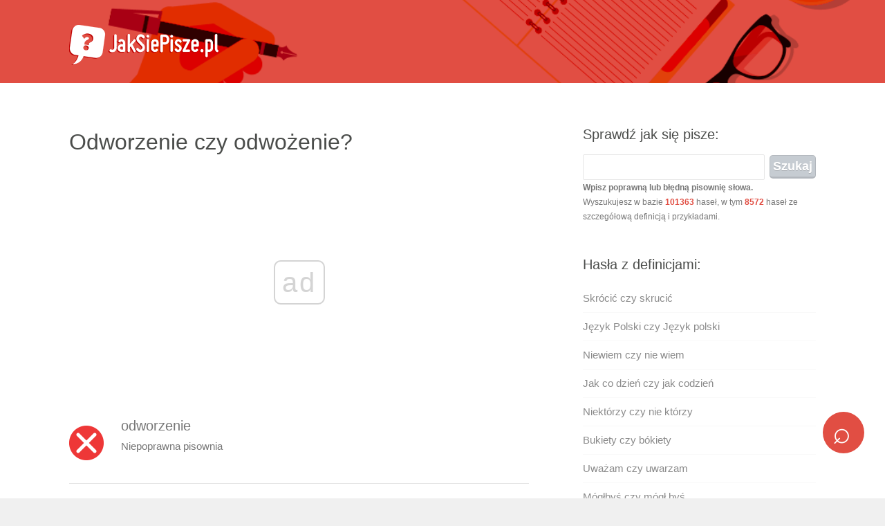

--- FILE ---
content_type: text/css
request_url: https://jaksiepisze.pl/content/wp-content/themes/jsp/style.css?ver=5c1052ac86b87add76585487077c58c8
body_size: 6765
content:
body,html{height:100%; }
html,body,div,span,applet,object,iframe,h1,h2,h3,h4,h5,h6,p,blockquote,pre,a,abbr,acronym,address,big,cite,code,del,dfn,em,font,img,ins,kbd,q,s,samp,small,strike,strong,sub,sup,tt,var,b,u,i,center,dl,dt,dd,ol,ul,li,fieldset,form,label,legend,table,caption,tbody,tfoot,thead,tr,th,td,article, aside, canvas, details, embed, figure, figcaption, footer, header, hgroup, menu, nav, output, ruby, section, summary, time, mark, audio, video{border:0;outline:0;font-size:100%;vertical-align:baseline;background:transparent;margin:0;padding:0; }
/* Floating & Alignment  */
.fl, .alignleft {float:left; }
.fr, .alignright{float:right; }
.ac{text-align:center; }
.aligncenter {margin-left: auto;margin-right: auto;display: block;clear: both; }
.ar{text-align:right; }h

/* Clear Floats  */
.col-full:after{content:".";display:block;height:0;clear:both;visibility:hidden; }
.fix{clear:both;height:1px;overflow:hidden;margin:-1px 0 0; }
html body * span.clear,html body * div.clear,html body * li.clear,html body * dd.clear{background:none;border:0;clear:both;display:block;float:none;font-size:0;list-style:none;overflow:hidden;visibility:hidden;width:0;height:0;margin:0;padding:0; }
.clearfix:after { content: "."; display: block; height: 0; clear: both; visibility: hidden; } .clearfix { display: inline-block; } /* Hide from IE Mac \*/ .clearfix { display: block; } /* End hide from IE Mac */ .none { display: none; } /* End Clearfix */

* {
	-webkit-box-sizing: border-box;
	-moz-box-sizing:	border-box;
	box-sizing:			border-box;
}

body {
	font: 15px/20px Trebuchet MS,Helvetica,Arial,sans-serif;
	background: #fff;
	color: #777;
}

#wrapper {
	background: #fff;
}

#container {
	margin: 25px auto 0;
	max-width: 1080px;
	padding: 30px 0;
}

#content {
	width: 61.583%;
	float: left;
	overflow: hidden;
}

#sidebar {
	float: right;
	width: 31.25%;
	overflow: hidden;
}

input,
textarea {
	font: 12px/20px Trebuchet MS,Helvetica,Arial,sans-serif;
	background: #fff;
	color: #999;
	border: 1px solid #fff;
}

.hidden { display: none; }

.clear {
	clear: both;
	display: block;
	font-size: 0;
	height: 0;
	line-height: 0;
	width: 100%;
}

hr {
	background-color: #e3e3e3;
	border: 0 none;
	height: 1px;
	margin-bottom: 20px;
}

ol, ul {
	list-style: none outside none;
}

a {
	text-decoration: none;
	color: #e14e43;
	-moz-transition: all 0.2s linear;
	-o-transition: all 0.2s linear;
	-ms-transition: all 0.2s linear;
	transition: all 0.2s linear;
	-webkit-transition: all 0.2s linear;
}

a:hover { text-decoration: underline !important; }

a img { border: none; }

a > img {
	vertical-align: bottom;
}

p,pre,ul,ol,dl,dd,blockquote,address,table,fieldset,form { margin-bottom: 20px; }
.hentry,.hfeed,.pinglist { margin-bottom: 40px; }
.widget,.children,.entry-content ol ol,.entry-content ol ul,.entry-content ul ul,.comment-body ol ol,.comment-body ol ul,.comment-body ul ul,.widget ul ul { margin-bottom: 0; }
h1,h2,h3,h4,h5,h6 {
	font-family: Trebuchet MS,Helvetica,Arial,sans-serif;
	font-weight: normal;
	padding: 0;
	color: #4b4d4b;
}

h1 {
	font-size: 32px;
	line-height: 28px;
}

h2{
	font-size: 28px;
	line-height: 24px;
}

h3 {
	font-size: 24px;
	line-height: 20px;
}

h4 {
	font-size: 20px;
	line-height: 18px;
	margin-bottom: 15px;
}

h5 {
	font-size: 16px;
	line-height: 16px;
}

h6 {
	font-size: 12px;
	line-height: 14px;
}

.full-width {
	width: 100% !important;
}

.col-full {
	margin: 0 auto;
	max-width: 1080px;
}

body.sidebar-left #content { float: right; width: 65.583% }
body.sidebar-left #sidebar { float: left;  }

#header{
	min-height: 120px;
	background: #35a49e;
}

#header #top{
	position: relative;
}

#header a{ border: none; }

#header #top #logo{ padding-top: 30px; }

#header #top #logo img{
	vertical-align: middle;
}

#header #top #logo #retina-logo { display: none; }

/* Retina logo */
@media only screen and (-moz-min-device-pixel-ratio: 1.5),
only screen and (-o-min-device-pixel-ratio: 3/2),
only screen and (-webkit-min-device-pixel-ratio: 1.5),
only screen and (min-device-pixel-ratio: 1.5),
only screen and (min-resolution: 144dpi) {
	#header #top #logo #retina-logo { display: block; height: 65px; }
	#header #top #logo #default-logo { display: none; }
}

blockquote {
	min-height: 40px;
	font-style: italic;
	margin-left: 15px;
	padding: 0 40px;
	color: #999;
}

strong { font-weight: bold; }

sub {
	font-size: 11px;
	vertical-align: bottom;
}

small { font-size: 11px; }

del { text-decoration: line-through; }


pre {
	white-space: pre-wrap;
	overflow: auto;
	word-break: break-all;
	word-wrap: break-word;
	padding: 15px;
	border: 1px solid #e8e8e8;
	clear: both;
	line-height: 1.5;
	background: #eff2f3;
}

ul,
ol,
dl { margin-left: 30px; }


input,
textarea,
button {
	background: #f5f5f5;
}

input,
textarea,
select {
	padding: 5px;
	border: 1px solid #e7e7e7;
	-webkit-border-radius: 2px;
	-moz-border-radius: 2px;
	border-radius: 2px;
}

button {
	padding: 2px 10px;
	cursor: pointer;
}

select:hover {
	border: 1px solid #B3B3B3;
}

select option {
	cursor: pointer;
	padding: 5px 7px;
}

input:focus,
textarea:focus,
button:hover {
}

input:focus,
textarea:focus { color: #444; }

input,
textarea {
	background: #fff;
}

input[type="submit"]{ box-shadow: 0 0 0; }

.comments-area {
	margin: 0px auto 20px;
}

.comment-reply-title,
.comments-title {
	font: 16px/1.5;
	margin: 0;
}

.comment-list {
	list-style: none;
	margin: 0 0 48px 0;
}

.comment-author {
	font-size: 14px;
	line-height: 1.7142857142;
}

.comment-list .reply,
.comment-metadata {
	font-size: 12px;
	line-height: 2;
	text-transform: uppercase;
}

.comment-list .reply {
	margin-top: 24px;
}

.comment-list .reply a ,
.comment-list .edit-link a {
	color: #ccc;
}

.comment-author .fn {
	font-weight: 900;
}

.comment-author a {
	color: #2b2b2b;
}

.comment-list .trackback a,
.comment-list .pingback a,
.comment-metadata a {
	color: #767676;
}

.comment-author a:hover,
.comment-list .pingback a:hover,
.comment-list .trackback a:hover,
.comment-metadata a:hover {
	color: #777;
}

.comment-list article,
.comment-list .pingback,
.comment-list .trackback {
	border-top: 1px solid #f9f9f9;
	margin-bottom: 24px;
	padding-top: 24px;
}

.comment-list > li:first-child > article,
.comment-list > .pingback:first-child,
.comment-list > .trackback:first-child {
	border-top: 0;
}

.comment-author {
	position: relative;
}


.comment-author,
.comment-awaiting-moderation,
.comment-content,
.comment-list .reply,
.comment-metadata {
	padding-left: 70px;
}

.comment-edit-link {
	margin-left: 10px;
}

.comment-content {
	-webkit-hyphens: auto;
	-moz-hyphens:    auto;
	-ms-hyphens:     auto;
	hyphens:         auto;
	word-wrap: break-word;
}

.comment-content ul,
.comment-content ol {
	margin: 0 0 24px 22px;
}

.comment-content li > ul,
.comment-content li > ol {
	margin-bottom: 0;
}

.comment-content > :last-child {
	margin-bottom: 0;
}

.comment-list .children {
	list-style: none;
	margin-left: 15px;
}

.comment-respond {
	margin-bottom: 24px;
	padding: 0;
}

.comment .comment-respond {
	margin-top: 24px;
}

.comment-respond h3 {
	margin-top: 0;
	margin-bottom: 24px;
}

.comment-notes,
.comment-awaiting-moderation,
.logged-in-as,
.no-comments,
.form-allowed-tags,
.form-allowed-tags code {
	color: #767676;
}

.comment-notes,
.comment-awaiting-moderation,
.logged-in-as {
	font-size: 14px;
	line-height: 1.7142857142;
}

.no-comments {
	font-size: 16px;
	font-weight: 900;
	line-height: 1.5;
	margin-top: 24px;
	text-transform: uppercase;
}

.comment-form p{
	width: 100%
}

.comment-form label {
	display: block;
}

.comment-form .comment-form-comment label{
	display: none;
}

.comment-form input[type="text"],
.comment-form input[type="email"],
.comment-form input[type="url"] {
	width: 94%;
	color: #666; max-width: 240px; margin: 0 5px 10px 0; padding: 5px 7px;
}

.comment-form textarea, #respond textarea {
	color: #666666;
	padding: 5px 7px;
	width: 94%;
}


span.required {
	color: #c0392b;
}

.comment-reply-title small a {
	color: #2b2b2b;
	float: right;
	height: 26px;
	overflow: hidden;
	width: 14px;
}

.comment-reply-title small a:hover {
	color: #41a62a;
}


.comment-navigation {
	font-size: 12px;
	line-height: 2;
	margin-bottom: 48px;
	text-transform: uppercase;
}

.comment-navigation .nav-next,
.comment-navigation .nav-previous {
	display: inline-block;
}

.comment-navigation .nav-previous a {
	margin-right: 10px;
}

#comment-nav-above {
	margin-top: 36px;
	margin-bottom: 0;
}

#commentform .button:hover, #respond input[type="submit"]:hover {
	background: #e14e43;
}

.grid {
	overflow: hidden;
	margin-left: -3%; /* same as your gutter */
}

.grid:after {
	content: "";
	display: table;
	clear: both;
}

.grid-pad {
	padding: 20px 0 20px 20px;
}

.grid-pad > [class*='col-']:last-of-type {
  padding-right: 20px;
}

.row:after {
	content: "";
	display: table;
	clear: both;
}

.row{
	padding-bottom: 3%;
}

[class*='columns-'] {
	float: left;
	padding-left: 3%;
}

[class*='columns-']:last-of-type {
	padding-right: 0;
}

[class*='columns-'] {
}

.col-2-3 {
	width: 66.66%;
}

.columns-1 {
	width: 100%;
}

.columns-2 {
	width: 50%;
}

.columns-3 {
	width: 33.33%;
}

.columns-4 {
	width: 25%;
}

.columns-5 {
	width: 20%;
}

.columns-6 {
	width: 16.66%;
}

.columns-7 {
	width: 14.28%;
}

.columns-8 {
	width: 12.5%;
}

.columns-9 {
	width: 11.11%;
}

.columns-10 {
	width: 10%;
}

.columns-11 {
	width: 9.09%;
}

.columns-12 {
	width: 8.33%;
}

.post{
	display: block;
	margin: 0 0 30px;
	padding-bottom: 15px;
}

.entry a{
	padding-bottom: 1px;
	border-bottom: 1px solid transparent;
}

.entry a:hover { border-bottom: 1px solid #efefef; }

.sticky, .hentry{
}

.post-meta{
	margin: 0 0 20px;
}

.post-content{
}

.post .post-content{
	display: block;
}


.post h2 a{
	color: #4b4d4b;
}

.archive h2{
	margin-bottom: 20px;
}


a[href$=".jpg"], a[href$=".jpg"]:hover {
	border-bottom: none !important;
}


.entry-title{ margin: 0 0 40px; text-transform: capitalize; font-size: 32px; }
.entry ul  { margin-bottom: 1.5em; padding: 0; }
.entry ul ul  { margin: 0 15px; }
.entry ul li  {	list-style-type: disc; }
.entry ul ul li  { list-style-type: circle; }

.entry ol  { margin-bottom: 1.5em; padding: 0; }
.entry ol ol { margin: 0 15px; }
.entry ol li { list-style-type: decimal; }
.entry ol li ol li  { list-style-type: lower-latin; }

.entry h1, .entry h2, .entry h3, .entry h4, .entry h5, .entry h6 {
	line-height: 1.5em;
	margin: 0 0 0.5em;
}

.entry blockquote {
	border-left: 3px solid #e14e43;
	color: #999;
	font-size: 14px;
	margin: 0 20px;
	padding: 0 20px;
}

.post-content a{
	padding-bottom: 1px;
	border-bottom: 1px solid #eee;
}


.post-content a:hover{
	border-bottom-color: #ccc;
}


img.alignleft {
	float: left;
	margin: 10px 25px 20px 0;
}

img.alignright {
	display: block;
	margin: 10px 0 25px 20px;
}


body.single-post .entry-title{
    padding: 10px 0 0 0;
}


#footer {
	background: #384047;
	color: #fff;
	clear: both;
	margin: 0 auto;
}

#footer a{
	color: #fff;
	-moz-transition: all 0.2s linear;
	-o-transition: all 0.2s linear;
	-ms-transition: all 0.2s linear;
	transition: all 0.2s linear;
	-webkit-transition: all 0.2s linear;
}

#footer a:hover{
	color: #ccc;
}

#footer h4{
	color: #fefefe;
	font-size: 18px;
	text-shadow: 1px 1px black;
	border-bottom: 1px solid #555555;
	padding: 15px 0;
}

#extended-footer{ color: #757575; padding: 25px 0; font-size: 13px; }
#extended-footer .inner{ margin: 0 auto; max-width: 1080px; display: block; }
#extended-footer p{ margin: 0px; float: left; }
#extended-footer a{ color: #777; }
#extended-footer a:hover{ color: #e14e43; }

.home-block{
	border-bottom: 1px solid #eff2f3;
	padding: 40px 0;
}

.ostrzezenie {
	color: #a94442 !important;
	background-color: #f2dede;
	border-color: #ebccd1;
	padding: 15px 15px;
	border-radius: 5px;
	margin-bottom: 20px;
}

.ostrzezenie h3 { color: #a94442 }
.ostrzezenie p { margin-bottom: 5px !important; }

/* Welcome Message */

.welcome-message{
	color: #fff;
	text-align: center;
	text-shadow: 1px 1px rgba(0,0,0,0.1);
}

.welcome-message .col-full{
	max-width: 930px;
}

.welcome-message h2{
	color: #fff;
	font-weight: 600;
	margin-bottom: 30px;
	font-size: 32px;
	line-height: 1.2;
}


/* Buttons */

/* General button style (reset) */
.btn {
	border: none;
	font-family: inherit;
	font-size: inherit;
	color: inherit;
	background: none;
	cursor: pointer;
	padding: 25px 80px;
	display: inline-block;
	margin: 15px 30px;
	text-transform: uppercase;
	letter-spacing: 1px;
	font-weight: 700;
	outline: none;
	position: relative;
	-webkit-transition: all 0.3s;
	-moz-transition: all 0.3s;
	transition: all 0.3s;
}

.btn:after {
	content: '';
	position: absolute;
	z-index: -1;
	-webkit-transition: all 0.3s;
	-moz-transition: all 0.3s;
	transition: all 0.3s;
}

.button-secondary {
	background-color: #AAB3BB !important;
	border-color: #9AA7B1 !important;
}

.button-primary, .button-secondary, .cta-button {
	font-size: 16px !important;
	padding: 21px 35px 19px;
}

.button-primary, .button-blue, .button-secondary, .header .nav li.current-page a, .header .nav-callout, .cta-button,
input[type="submit"], button, #commentform .button, #respond input[type="submit"],.blog-masonry #posts-ajax-loader-button {
	-moz-box-sizing: border-box;
	background: #c6ccd2;
	border-color: rgba(0,0,0,0.1);
	-webkit-border-radius: 5px;
	-moz-border-radius: 5px;
	border-radius: 5px;
	border-style: solid;
	border-width: 1px 1px 3px !important;
	box-shadow: 0 -1px 0 rgba(255, 255, 255, 0.1) inset;
	color: #fff;
	cursor: pointer;
	display: inline-block;
	font-family: Trebuchet MS,Helvetica,Arial,sans-serif;
	font-weight: 700 !important;
	font-size: 18px;
	overflow: hidden;
	text-align: center;
	text-decoration: none;
	text-overflow: ellipsis;
	text-shadow: 0 1px 0 rgba(0, 0, 0, 0.15);
	white-space: nowrap;
	padding: 10px 13px;
	margin: 0;
}
.button-secondary, .cta-button {
	background-color: #c6ccd2 !important;
	border-color: rgba(0,0,0,0.1);
}

#live-search {
	padding: 70px 0 90px;
}

#live-search #searchform {
	max-width: 750px;
	width: 100%;
	background: #fff;
	-moz-border-radius: 5px;
	-webkit-border-radius: 5px;
	border-radius: 5px;
	margin: 0 auto;
	border: 1px solid #d7d7d7;
}

#live-search .input{ position: relative; display: inline-block; margin: 0; width: 100%; }

#live-search .input label {
	color: #A9A9A9;
	display: inline-block;
	left: 26px;
	position: absolute;
	top: 20px;
	z-index: 1;
	text-transform: none;
	cursor: text;
	font-size: 16px;
}

#live-search .input label.focus {
	color: #ccc;
}

#live-search .input label.has-text {
	display: none;
}

#live-search #s {
	float: left;
	width: 90%;
	background: none;
	color: #595959;
	font-size: 16px;
	padding: 20px 0 20px 25px;
	border: none;
	box-shadow: none;
}

#live-search #s.loading {
	background: url(images/loader-light.gif) no-repeat right 30px;
}

#live-search #searchsubmit {
	float: right;
	margin: 14px 15px 0 0;
	padding: 6px 10px 9px;
	border: none;
	height: 38px;
	width: 46px;
	cursor: pointer;
	font-size: 30px !important;
	position: relative;
	text-shadow: none !important;
	-moz-transition: all .2s linear;
	-o-transition: all .2s linear;
	-ms-transition: all .2s linear;
	transition: all .2s linear;
	-webkit-transition: all .2s linear;
	background-color: #e14e43 !important;
	color: #fff !important;
	border: 1px dotted #9d362f !important;
	box-shadow: 0 -1px 0 rgba(255,255,255,0.1) inset !important;
	text-shadow: 0 1px 0 rgba(0,0,0,0.15);
}

#search-wrap {
	position: relative;
}
#search-result {
	position: absolute;
	background: #fff;
	list-style: none;
	font-size: 13px;
	top: 0;
	left: -1px;
	margin: 0;
	border: 1px solid #d7d7d7;
	z-index: 9999;
	border-top: none;
	-webkit-border-bottom-right-radius: 5px;
	-webkit-border-bottom-left-radius: 5px;
	-moz-border-radius-bottomright: 5px;
	-moz-border-radius-bottomleft: 5px;
	border-bottom-right-radius: 5px;
	border-bottom-left-radius: 5px;
	width: 750px;
}

#search-result li {
	margin: 0;
	border-bottom: 1px solid #f4f4f4;
}
#search-result li:last-child {
	margin: 0;
	border-bottom: none;
}

#search-result li.no-results {
	display: block;
	color: #646464;
	padding: 15px 15px 20px 25px;
	font-size: 14px;
	border: none;
}

#search-result a {
	display: block;
	color: #646464;
	padding: 15px 15px 15px 25px;
	font-size: 14px;
	border: none;
}

#search-result a i,
#search-result li.no-results i {
	display: inline-block;
	margin-right: 10px;
	text-align: center;
	width: 15px;
	color: #888;
}

#search-result a:hover {
	text-decoration: none;
	background: #F5F5F5;
	border: none;
}
#search-result img {
	vertical-align: middle;
	margin: 0 10px 0 0;
}

#search-result .nothing-here {
	padding: 0 5px;
}

@media screen and (max-width: 480px) {

	#live-search #s {
		width: 100%;
	}
	#live-search #searchsubmit {
		display: none;
	}

}

#sidebar .widget h4 {
	margin: 0 0 20px;
	color: #4B4D4B;
}

.widget{
	clear: both;
	margin: 0 0 2em;
}

.widget ul {
	clear: both;
	list-style-position: inside;
	list-style-type: none;
	margin: 0px;

}

.widget ul li {
	border-bottom: 1px solid #f9f9f9;
	padding: 10px 10px 10px 0;
	-moz-transition: all 0.2s linear;
	-o-transition: all 0.2s linear;
	-ms-transition: all 0.2s linear;
	transition: all 0.2s linear;
	-webkit-transition: all 0.2s linear;
}

.widget ul li a{ color: #8a8a8a; border: none; }

.widget ul li a:hover, .widget ul li a:focus  { border: none; color: #5a5a5a; }

.widget ul li:last-child { border-bottom: none; }

.widget #searchsubmit {
	width: 20%;
	margin: 1px 0 0 0;
	padding: 5px 0 5px 0;
	float: right;
}

.widget input#s {
	font-size: 14px;
	padding: 7px 10px 8px 10px;
}

.widget #s { width: 78%; }

.widget #s:focus {
	background-color: #f9f9f9;
}

.widget .only-search #searchform {
	top: 5px;
	z-index: 1;
}

.widget .only-search #s {
	background-color: #666;
	border-color: #000;
	color: #222;
}

.widget .only-search #s,
.widget .only-search #s:focus {
	width: 81%;
}

.widget .only-search #s:focus { background-color: #bbb; }

.single {
	position: relative;
	padding-bottom: 56.25%;
	height: 0;
}

/* --- iPad Landscape --- */
@media screen and (max-width: 1024px) {

	#content {
		float: none !important;
		overflow: hidden;
		width: 100% !important;
		margin: 0 auto 25px;
		padding: 0 20px;
	}

	#container{
		padding: 30px 0 0;
		width: 100%;
	}

	#sidebar{
		float: none !important;
		width: 100%;
		margin: 0 auto;
	}

	.col-full{
		width: 100%;
		padding: 0 20px;
	}

	#extended-footer .inner{
		width: 100%;
	}

	#footer .col-full{
		max-width: 100%;
	}

	.post .wp-post-image {
		background: none;
		padding: 0;
	}

	.widget #s {
		width: 93%;
	}

	#footer-widgets .widget {
		padding-right: 20px;
	}

	.three-col .row .column{
		width: 29%;
	}

	#sidebar { display: none; }


}

/* --- iPad Portrait --- */
@media screen and (max-width: 880px) {

	#content, #sidebar, .col-full, #extended-footer .inner { width: 100%; }
	#extended-footer .inner, #footer { width: 100%; }
	#sidebar{ padding: 0; }


	#extended-footer .inner p{ padding: 0 4%; }
	.entry p, 	.entry ul, 	.entry ol{ font-size: 110%; }

}

/* --- Galaxy Landscape --- */
@media screen and (max-width : 685px) {

	#live-search #s{ width: 80%; }
}

/* --- Smartphones and small Tablet PCs --- */
@media screen and (max-width : 620px) {

	#content, .slider, #sidebar, .col-full, #extended-footer .inner {
		width: 100% !important;
	}

	#extended-footer .inner, #footer { width: 100%; }
	.content { width: 80%; padding-top: 20px; }

}


/* Android Landscape */
@media screen and (max-width: 515px) {

	.widget #s {
		width: 90%;
	}

	[class*='columns-'] {
		width: 100%;
	}

}

/* iPhone Landscape */
@media screen and (max-width: 480px) {

	#commentform input.txt{
		width: 60%;
	}

	#commentform textarea {
		width: 90%;
	}

}

/* iPhone portrait */
@media screen and (max-width: 320px) {

	.widget #s { width: 83.5%; }

}


/* CUSTOM */

.post-meta, .entry-meta { display: none; }
.poprawnie { font-size: 32px; font-family: Trebuchet MS,Helvetica,Arial,sans-serif; margin: 15px 0 10px; padding: 15px 0 0 0; }
.niepoprawnie { font-size: 20px; font-family: Trebuchet MS,Helvetica,Arial,sans-serif; margin-bottom: 10px; }
.entry-title { text-transform: none; margin: 0 0 20px 0; }
.post-content p { margin-bottom: 35px; }
hr { margin-bottom: 30px; }
.wp-image-75 { /* margin: 10px 25px 50px 0 !important; */ }
.search-results .sprawdz { font: normal 15px Trebuchet MS,Helvetica,Arial,sans-serif; color: #8B989E !important; } 
.sprawdz{font:400 15px Trebuchet MS,Helvetica,Arial,sans-serif;color:#8B989E!important}
.post h2 a { color: #4b4d4b; background: url(images/jak-sie-pisze-znak-zapytania.png) no-repeat left center; height: 57px; display: block; padding: 10px 0 0 70px; }
.post h2 a:hover { text-decoration: none !important; }
#header { background-size: cover; }
#live-search .input label { font-size: 20px; }
#live-search #s { font-size: 19px !important; }
h1 { line-height: 40px; }
.entry blockquote{ border-left-color:#e14e43; }
a, .wp-pagenavi span.current, #extended-footer a:hover, span.required { color: #e14e43; }
#navigation ul li a .bar, #navigation ul li a .bar:before, #navigation ul li a .bar:after, #navigation ul li a .bar, #commentform .button:hover, #respond input[type="submit"]:hover, .single .featured-image a, .post .featured-image a, .blog-masonry #posts-ajax-loader-button:hover, #tabs .inside .tags a:hover{ background-color: #e14e43; }
#header { background-color: #e14e43; }
#header { background-image : url(images/jak-sie-pisze-header-bg.png); }
#header { background-position : center center; }
#header { background-repeat : no-repeat; }
body, .bg-image { background-color : #f0f0f0; }
body, .bg-image { background-position : left top; }
body, .bg-image { background-repeat : repeat; }
#header #top #logo #default-logo, #header #top #logo #retina-logo { height : 65px; }
.archive-header { border-bottom: 1px solid #efefef; display: block; float: left; font-size: 18px; margin: 0 0 30px; padding: 0 0 10px; width: 100%; }

/* SPRAWDZARKA */

.form-control {
	display: block;
	font-size: 16px;
	font-family: sans-serif;
	font-weight: bold !important;
	color: #444;
	line-height: 1.3;
	padding: .6em 1.4em .5em .8em;
	width: 100%;
	max-width: 100%; 
	box-sizing: border-box;
	margin: 0;
	border: 1px solid #aaa;
	box-shadow: 0 1px 0 1px rgba(0,0,0,.04);
	border-radius: .5em;
	-moz-appearance: none;
	-webkit-appearance: none;
	appearance: none;
	background-color: #fff;
	background-image: url('data:image/svg+xml;charset=US-ASCII,%3Csvg%20xmlns%3D%22http%3A%2F%2Fwww.w3.org%2F2000%2Fsvg%22%20width%3D%22292.4%22%20height%3D%22292.4%22%3E%3Cpath%20fill%3D%22%23007CB2%22%20d%3D%22M287%2069.4a17.6%2017.6%200%200%200-13-5.4H18.4c-5%200-9.3%201.8-12.9%205.4A17.6%2017.6%200%200%200%200%2082.2c0%205%201.8%209.3%205.4%2012.9l128%20127.9c3.6%203.6%207.8%205.4%2012.8%205.4s9.2-1.8%2012.8-5.4L287%2095c3.5-3.5%205.4-7.8%205.4-12.8%200-5-1.9-9.2-5.5-12.8z%22%2F%3E%3C%2Fsvg%3E'),
	  linear-gradient(to bottom, #ffffff 0%,#e5e5e5 100%);
	background-repeat: no-repeat, repeat;
	background-position: right .7em top 50%, 0 0;
	background-size: .65em auto, 100%;
}
.form-control::-ms-expand {
	display: none;
}
.form-control:hover {
	border-color: #777;
}
.form-control:focus {
	border-color: #aaa;
	/*box-shadow: 0 0 1px 3px rgba(59, 153, 252, .7);
	box-shadow: 0 0 0 3px -moz-mac-focusring;*/
	color: #222; 
	outline: none;
}
.form-control option {
	font-weight:normal;
}

.areaLarge[style] { height: 617px !important; }

.checkform {
	border-radius: 3px;	
	box-shadow: 0px 0px 54px -23px rgba(0,0,0,0.62);
	margin: 5%;
}

#feedbackMessage {
	padding: 6px;
	background: rgb(225,45,0);
	background: linear-gradient(135deg, rgba(225,45,0,1) 0%, rgba(225,78,67,1) 100%); text-align: center; 
	color: #fff; 
}

#checktextpara {
	margin: 0;
}

#checktext {
	width: 100%;
	float: left;
	width: 100%;
	background: 0 0;
	color: #595959;
	padding: 20px 0 20px 25px;
}

.form-inline {
	background: rgb(225,45,0);
	background: linear-gradient(315deg, rgba(225,45,0,1) 0%, rgba(225,78,67,1) 100%);
	padding: 24px;
	min-height: 78px;
}
.btn-primary-raz {
	text-transform: uppercase;
	font-size: 20px !important;
	font-weight: 900 !important;
	float: right;
	margin: 7px !important;
	float: right !important;
	font-family: arial !important;
	background-image: linear-gradient(to bottom, #ffffff 0%,#e5e5e5 100%) !important;
	margin: 0 !important;
	padding: 5px 10px 5px !important;
	font-size: 18px !important;
	white-space: normal !important;
	width: 150px;
	position: relative; transition: all .2s linear;
	-webkit-transition: all .2s linear !important;
	color: #444 !important;
	border: 1px solid #fff;
	text-shadow: 1px 1px #fff !important;
	height: 44px;
	line-height: 18px;
}

.btn-primary-dwa {
	float: right;
	padding: 5px 10px 5px 10px;
	margin: 10px 10px 0 0;
	color: #fff;
	height: 34px;
	font-size: 14px;
	text-shadow: 1px 1px rgba(195,0,0,1);
	outline: 1px dotted #fff;
}

.btn-primary-trzy {
	float: right;
	padding: 5px 10px 5px 10px;
	margin: 10px 10px 0 0;
	color: #fff;
	height: 34px;
	font-size: 14px;
	text-shadow: 1px 1px rgba(195,0,0,1);
	outline: 1px dotted #fff;
}

.btn-primary-cztery {
	float: right;
	padding: 5px 10px 5px 10px;
	margin: 10px 10px 0 0;
	color: #fff;
	height: 34px;
	font-size: 14px;
	text-shadow: 1px 1px rgba(195,0,0,1);
	outline: 1px dotted #fff;
}

.btn-subpage {
	padding: 5px 10px 5px 10px !important;
	margin: 10px 10px 0 0;
	color: #fff;
	font-size: 16px;
	background: 1px 1px rgb(221, 53, 44);
	text-shadow: 1px 1px rgb(155, 0, 0);
	outline: 1px dotted #fff;
	min-width: 48%;
}

.mobilesearch {
	position: fixed;
	right: 30px;
	bottom: 65px;
	width: 60px;
	height: 60px;
	font-size: 45px;
	background: #e14e43;
	padding: 20px 10px 10px 14px;
	border-radius: 30px;
	z-index: 99;
	color: #fff;
}

#lang {
	width: 150px;
	float: right;
	position: relative;
	margin: 8px 10px 0 0;
	font-size: 14px;
	font-weight: 400;
	background-color: #ffffff;
	border-radius: 6px;
}

#feedbackErrorMessage {
	color: #ff96c6;
	display: block;
	clear: both;
	font-size: 11px;
}

body#tinymce.mceContentBody {
  color: #000;
  font-family: 'Source Sans Pro', sans-serif;
  font-size: 18px !important;
  line-height: 1.7em !important;
}

/* Minimum width of 700 pixels. */
@media screen and (min-width: 700px) { .separect { margin-left: 10px !important; }}

[class*='grcol-'] {
	float: left;
  min-height: 1px;
	padding-right: 20px; /* column-space */
}

.grid {
	width: 100%;
	max-width: 1140px;
	min-width: 748px; /* when using padded grid on ipad in portrait mode, width should be viewport-width - padding = (768 - 20) = 748. actually, it should be even smaller to allow for padding of grid containing element */
	margin: 0 auto;
	overflow: hidden;
}

.grid:after {
	content: "";
	display: table;
	clear: both;
}

.grid-pad {
	padding-top: 20px;
	padding-left: 20px; /* grid-space to left */
	padding-right: 0; /* grid-space to right: (grid-space-left - column-space) e.g. 20px-20px=0 */
}

.push-right {
	float: right;
}

/* Content Columns */

.grcol-1-1 {
	width: 100%;
}
.grcol-2-3, .grcol-8-12 {
	width: 66.66%;
}

.grcol-1-2, .grcol-6-12 {
	width: 50%;
}

.grcol-1-3, .grcol-4-12 {
	width: 33.33%;
}

.grcol-1-4, .grcol-3-12 {
	width: 25%;
}

.grcol-1-5 {
	width: 20%;
}

.grcol-1-6, .grcol-2-12 {
	width: 16.667%;
}

.grcol-1-7 {
	width: 14.28%;
}

.grcol-1-8 {
	width: 12.5%;
}

.grcol-1-9 {
	width: 11.1%;
}

.grcol-1-10 {
	width: 10%;
}

.grcol-1-11 {
	width: 9.09%;
}

.grcol-1-12 {
	width: 8.33%
}

/* Layout Columns */

.grcol-11-12 {
	width: 91.66%
}

.grcol-10-12 {
	width: 83.333%;
}

.grcol-9-12 {
	width: 75%;
}

.grcol-5-12 {
	width: 41.66%;
}

.grcol-7-12 {
	width: 58.33%
}

/* Pushing blocks */

.push-2-3, .push-8-12 {
	margin-left: 66.66%;
}

.push-1-2, .push-6-12 {
	margin-left: 50%;
}

.push-1-3, .push-4-12 {
	margin-left: 33.33%;
}

.push-1-4, .push-3-12 {
	margin-left: 25%;
}

.push-1-5 {
	margin-left: 20%;
}

.push-1-6, .push-2-12 {
	margin-left: 16.667%;
}

.push-1-7 {
	margin-left: 14.28%;
}

.push-1-8 {
	margin-left: 12.5%;
}

.push-1-9 {
	margin-left: 11.1%;
}

.push-1-10 {
	margin-left: 10%;
}

.push-1-11 {
	margin-left: 9.09%;
}

.push-1-12 {
	margin-left: 8.33%
}

@media handheld, only screen and (max-width: 767px) {
	.btn-subpage {
	min-width: 100%;
	}
	
	.mobilesearch { display: block; }
	
	.grid {
		width: 100%;
		min-width: 0;
		margin-left: 0;
		margin-right: 0;
		padding-left: 20px; /* grid-space to left */
		padding-right: 10px; /* grid-space to right: (grid-space-left - column-space) e.g. 20px-10px=10px */
	}

	[class*='col-'] {
		width: auto;
		float: none;
		margin: 10px 0;
		padding-left: 0;
		padding-right: 10px; /* column-space */
	}

	/* Mobile Layout */

	[class*='mobile-col-'] {
		float: left;
		margin: 0 0 10px;
		padding-left: 0;
		padding-right: 10px; /* column-space */
		padding-bottom: 0;
	}

	.mobile-col-1-1 {
		width: 100%;
	}
	.mobile-col-2-3, .mobile-col-8-12 {
		width: 66.66%;
	}

	.mobile-col-1-2, .mobile-col-6-12 {
		width: 50%;
	}

	.mobile-col-1-3, .mobile-col-4-12 {
		width: 33.33%;
	}

	.mobile-col-1-4, .mobile-col-3-12 {
		width: 25%;
	}

	.mobile-col-1-5 {
		width: 20%;
	}

	.mobile-col-1-6, .mobile-col-2-12 {
		width: 16.667%;
	}

	.mobile-col-1-7 {
		width: 14.28%;
	}

	.mobile-col-1-8 {
		width: 12.5%;
	}

	.mobile-col-1-9 {
		width: 11.1%;
	}

	.mobile-col-1-10 {
		width: 10%;
	}

	.mobile-col-1-11 {
		width: 9.09%;
	}

	.mobile-col-1-12 {
		width: 8.33%
	}

	/* Layout Columns */

	.mobile-col-11-12 {
		width: 91.66%
	}

	.mobile-col-10-12 {
		width: 83.333%;
	}

	.mobile-col-9-12 {
		width: 75%;
	}

	.mobile-col-5-12 {
		width: 41.66%;
	}

	.mobile-col-7-12 {
		width: 58.33%
	}

	.hide-on-mobile {
		display: none !important;
		width: 0;
		height: 0;
	}
}

--- FILE ---
content_type: application/javascript; charset=utf-8
request_url: https://fundingchoicesmessages.google.com/f/AGSKWxW1Hnt5HLccwslPwrSLc-UqHPJnSrjmKoa-fz0YAbV4MVJNJT3-GAIw3hZY0h5UZYs-tKPbj79X_gBYBgc1gkoTFURzh7qZ7swYiLH_0nJ_xDXufbQwh5YgSI2GaFGBXWwvnlo=?fccs=W251bGwsbnVsbCxudWxsLG51bGwsbnVsbCxudWxsLFsxNzY4MDI3NDQwLDE5MDAwMDAwXSxudWxsLG51bGwsbnVsbCxbbnVsbCxbN11dLCJodHRwczovL2pha3NpZXBpc3plLnBsL29kd29yemVuaWUtY3p5LW9kd296ZW5pZS8iLG51bGwsW1s4LCJKZnlJZkQ0SVBRdyJdLFs5LCJlbi1VUyJdLFsxOSwiMiJdLFsxNywiWzBdIl0sWzI0LCIiXSxbMjksImZhbHNlIl1dXQ
body_size: -216
content:
if (typeof __googlefc.fcKernelManager.run === 'function') {"use strict";this.default_ContributorServingResponseClientJs=this.default_ContributorServingResponseClientJs||{};(function(_){var window=this;
try{
var OH=function(a){this.A=_.t(a)};_.u(OH,_.J);var PH=_.Zc(OH);var QH=function(a,b,c){this.B=a;this.params=b;this.j=c;this.l=_.F(this.params,4);this.o=new _.bh(this.B.document,_.O(this.params,3),new _.Og(_.Ok(this.j)))};QH.prototype.run=function(){if(_.P(this.params,10)){var a=this.o;var b=_.ch(a);b=_.Jd(b,4);_.gh(a,b)}a=_.Pk(this.j)?_.Xd(_.Pk(this.j)):new _.Zd;_.$d(a,9);_.F(a,4)!==1&&_.H(a,4,this.l===2||this.l===3?1:2);_.Dg(this.params,5)&&(b=_.O(this.params,5),_.fg(a,6,b));return a};var RH=function(){};RH.prototype.run=function(a,b){var c,d;return _.v(function(e){c=PH(b);d=(new QH(a,c,_.A(c,_.Nk,2))).run();return e.return({ia:_.L(d)})})};_.Rk(8,new RH);
}catch(e){_._DumpException(e)}
}).call(this,this.default_ContributorServingResponseClientJs);
// Google Inc.

//# sourceURL=/_/mss/boq-content-ads-contributor/_/js/k=boq-content-ads-contributor.ContributorServingResponseClientJs.en_US.JfyIfD4IPQw.es5.O/d=1/exm=kernel_loader,loader_js_executable/ed=1/rs=AJlcJMygDgvPRQQXQHRf90gGVtAJClXZnA/m=web_iab_tcf_v2_signal_executable
__googlefc.fcKernelManager.run('\x5b\x5b\x5b8,\x22\x5bnull,\x5b\x5bnull,null,null,\\\x22https:\/\/fundingchoicesmessages.google.com\/f\/AGSKWxVSISPPqu2L9Co3ml7ygdo-33bYxX6z5VisKWqTiYrt7EaZ7QqcGLxSyuLqVYiGeJBrV_HwUDOWf0qQ0r08MFwKRARZzkse4MNpXtuMHV-pjibu0H9pam0ArnVnXJWmsUM1HWQ\\\\u003d\\\x22\x5d,null,null,\x5bnull,null,null,\\\x22https:\/\/fundingchoicesmessages.google.com\/el\/AGSKWxWtPNaQ7osYee5Tk_3YB3x0O2O7Forr95ekQq12DoT4meH6pUSqixIbjomLSOqLlTkVEjKjtMcLP5ygn2j6qFqfHjppGkRViEsi7PsHXonYjHDPngRVoWvHQMbjsjzCuEhTOZ0\\\\u003d\\\x22\x5d,null,\x5bnull,\x5b7\x5d\x5d\x5d,\\\x22jaksiepisze.pl\\\x22,1,\\\x22pl\\\x22,null,null,null,null,1\x5d\x22\x5d\x5d,\x5bnull,null,null,\x22https:\/\/fundingchoicesmessages.google.com\/f\/AGSKWxUpm30AcnKEwjDOqNFAUYTWZnSBoOPvwoFARwO2hXUkoN_SBZmVbg8ruXa5gDBQ5uzRFNCb5yt7vA123mkDiGYWMCazLBGLg8I3w2QRvSX3mwArCdsWn9-BwQ_ZC2bI8I7AS6Y\\u003d\x22\x5d\x5d');}

--- FILE ---
content_type: application/javascript; charset=utf-8
request_url: https://fundingchoicesmessages.google.com/f/AGSKWxW2C7KCV03GSYtMHEhugvL61t_sy4OhzyoQyPG87UFc9uuYUvw-MWmXImPJrgmPQWF2aJg-9ID-BYcLKpeQ9hrc0ObuVf1Qc0MwNqWTiYUZ2fqcU5KkE0lU7eUx2hP-M1_-cUYraZbOJTmtztJmJeF2gHsiywLxq3pfq4YAUG0JWqE8RY0R3DBrUQ==/_/ad_script_/include/adsdaq/rotatedads1._adverts.js:-abp-has(p:-abp-contains(Advertisement))
body_size: -1287
content:
window['ca14d212-e32e-4d69-8425-624e2a218ab8'] = true;